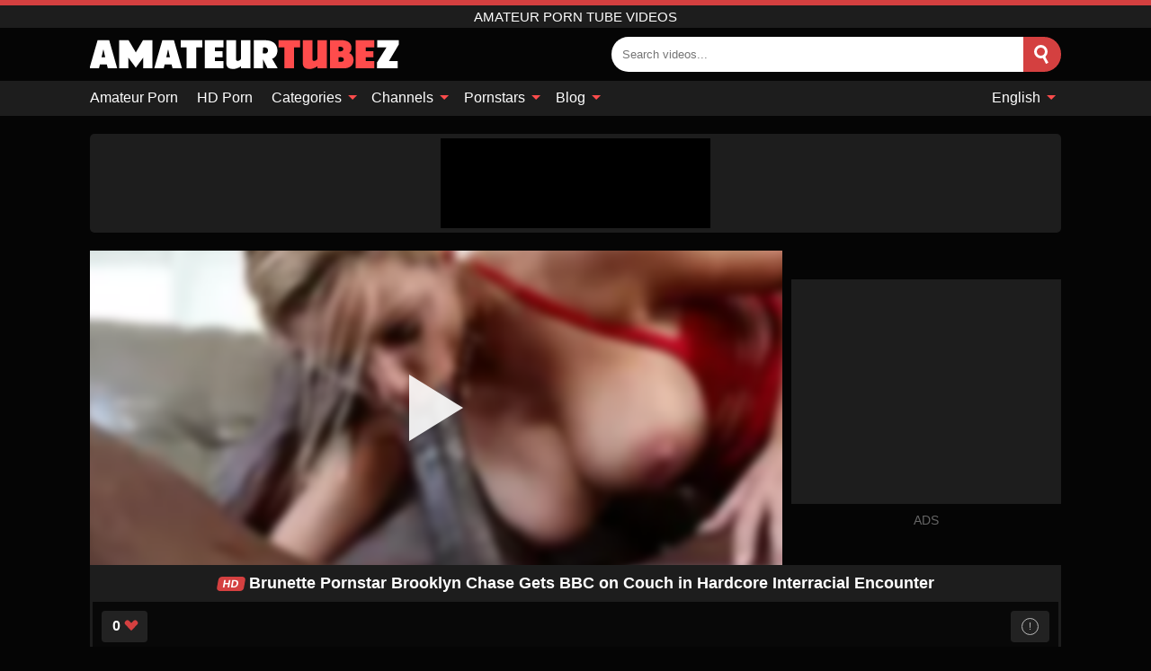

--- FILE ---
content_type: text/html; charset=UTF-8
request_url: https://amateurtubez.com/video/12952
body_size: 13172
content:
<!DOCTYPE html><html lang="en" translate="no"><head><meta charset="UTF-8"/><meta name="viewport" content="width=device-width, initial-scale=1"><title>Brunette Pornstar Brooklyn Chase Gets BBC on Couch in Hardcore Interracial Encounter - AMATEURTUBEZ.COM</title><meta name="description" content="&#9989; Brunette Pornstar Brooklyn Chase Gets BBC on Couch in Hardcore Interracial Encounter AMATEUR PORN TUBE VIDEOS. Watch as brunette beauty Brooklyn Chase gets down and dirty with a big black cock in..."><meta name="keywords" content="brunette,pornstar,brooklyn,chase,gets,couch,hardcore,interracial,encounter,amateur,porn,tube,videos"><meta name="robots" content="max-image-preview:large"><script type="application/ld+json">{"@context":"https://schema.org","@type":"VideoObject","name":"Brunette Pornstar Brooklyn Chase Gets BBC on Couch in Hardcore Interracial Encounter","description":"&#9989; Brunette Pornstar Brooklyn Chase Gets BBC on Couch in Hardcore Interracial Encounter AMATEUR PORN TUBE VIDEOS. Watch as brunette beauty Brooklyn Chase gets down and dirty with a big black cock in...","contentUrl":"https://amateurtubez.com/videolink/12952.m3u8","thumbnailUrl":["https://amateurtubez.com/media/p/12952b.jpg","https://amateurtubez.com/media/p/12952.jpg","https://amateurtubez.com/media/p/12952.webp"],"uploadDate":"2024-05-14T22:14:03+03:00","duration":"P0DT0H15M46S","interactionCount":"7"}</script><meta property="og:title" content="Brunette Pornstar Brooklyn Chase Gets BBC on Couch in Hardcore Interracial Encounter"><meta property="og:site_name" content="AMATEURTUBEZ.COM"><meta property="og:url" content="https://amateurtubez.com/video/12952"><meta property="og:description" content="&#9989; Brunette Pornstar Brooklyn Chase Gets BBC on Couch in Hardcore Interracial Encounter AMATEUR PORN TUBE VIDEOS. Watch as brunette beauty Brooklyn Chase gets down and dirty with a big black cock in..."><meta property="og:type" content="video.other"><meta property="og:image" content="https://amateurtubez.com/media/p/12952b.jpg"><meta property="og:video" content="https://amateurtubez.com/videolink/12952.m3u8"><meta property="og:video:type" content="application/vnd.apple.mpegurl"><meta property="og:video" content="https://amateurtubez.com/videolink/12952.mp4"><meta property="og:video:type" content="video/mp4"><meta name="twitter:card" content="summary_large_image"><meta name="twitter:site" content="AMATEURTUBEZ.COM"><meta name="twitter:title" content="Brunette Pornstar Brooklyn Chase Gets BBC on Couch in Hardcore Interracial Encounter"><meta name="twitter:description" content="&#9989; Brunette Pornstar Brooklyn Chase Gets BBC on Couch in Hardcore Interracial Encounter AMATEUR PORN TUBE VIDEOS. Watch as brunette beauty Brooklyn Chase gets down and dirty with a big black cock in..."><meta name="twitter:image" content="https://amateurtubez.com/media/p/12952b.jpg"><meta name="twitter:player" content="https://amateurtubez.com/videolink/12952.mp4"><script>var u=top.location.toString();var domain='aiocmiocaioctioceiocuiocrioctiocuiocbioceioczioc.iocciocoiocm'.toString();var domain_decrypted=domain.replace(/ioc/gi,'');if(u.indexOf(domain_decrypted)==-1){top.location='https://google.ro'}</script><link href="https://amateurtubez.com/i/images/cover.png" rel="image_src"><link rel="icon" href="/favicon.ico" type="image/x-icon"><meta name="theme-color" content="#050505"><link rel="canonical" href="https://amateurtubez.com/video/12952"><meta name="rating" content="adult"><meta name="rating" content="RTA-5042-1996-1400-1577-RTA"><link rel="preconnect" href="//mc.yandex.ru"><link rel="preconnect" href="//pgnasmcdn.click"><link rel="alternate" href="https://amateurtubez.com/video/12952" hreflang="x-default"><link rel="alternate" href="https://amateurtubez.com/video/12952" hreflang="en"><link rel="alternate" href="https://amateurtubez.com/de/video/12952" hreflang="de"><link rel="alternate" href="https://amateurtubez.com/es/video/12952" hreflang="es"><link rel="alternate" href="https://amateurtubez.com/fr/video/12952" hreflang="fr"><link rel="alternate" href="https://amateurtubez.com/it/video/12952" hreflang="it"><link rel="alternate" href="https://amateurtubez.com/nl/video/12952" hreflang="nl"><link rel="alternate" href="https://amateurtubez.com/pl/video/12952" hreflang="pl"><link rel="alternate" href="https://amateurtubez.com/pt/video/12952" hreflang="pt"><link rel="alternate" href="https://amateurtubez.com/ro/video/12952" hreflang="ro"><style>body{background:#050505;font-family:-apple-system,BlinkMacSystemFont,Segoe UI,Roboto,Oxygen,Ubuntu,Cantarell,Fira Sans,Droid Sans,Helvetica Neue,sans-serif;min-width:320px;margin:auto;color:#fff}a{text-decoration:none;outline:none;color:#050505}input,textarea,select,option,button{outline:none;font-family:-apple-system,BlinkMacSystemFont,Segoe UI,Roboto,Oxygen,Ubuntu,Cantarell,Fira Sans,Droid Sans,Helvetica Neue,sans-serif}*{-webkit-box-sizing:border-box;-moz-box-sizing:border-box;box-sizing:border-box}::placeholder{opacity:1}.ico-bottom-arrow{width:0;height:0;border-left:5px solid transparent;border-right:5px solid transparent;border-bottom:5px solid #FE4C4C;display:inline-block;margin-bottom:3px;margin-left:3px;margin-right:-4px;transform:rotate(180deg)}.top{background:#1d1d1d;text-align:center}.top:before{content:"";width:100%;height:6px;display:block;background:#D44040}.top h1,.top span{display:block;font-weight:500;color:#fff;font-size:15px;text-transform:uppercase;margin:0;padding:4px 0}.flex{display:-webkit-box;display:-moz-box;display:-ms-flexbox;display:-webkit-flex;display:flex}.flex-center{-ms-flex-align:center;-webkit-align-items:center;-webkit-box-align:center;align-items:center}.flex-wrap{flex-wrap:wrap;justify-content:space-between}header{width:95%;max-width:1080px;margin:auto;padding:10px 0}header .logo{margin-right:10px}header .logo img{display:block;width:auto;max-width:100%;height:auto}header form{display:flex;margin-left:auto;width:50%;max-width:500px;padding:0;position:relative}header .mob{display:none}header form input{background:#fff;border:0;color:#050505;padding:12px;width:100%;align-self:stretch;border-radius:100px;border-top-right-radius:0;border-bottom-right-radius:0}header form button{background:#D44040;border:0;position:relative;cursor:pointer;outline:none;text-indent:-99999px;border-radius:100px;border-top-left-radius:0;border-bottom-left-radius:0;width:45px;align-self:stretch}header form button:before{content:"";position:absolute;top:9px;left:12px;width:9px;height:9px;background:transparent;border:3px solid #fff;border-radius:50%}header form button:after{content:"";width:9px;height:3px;background:#fff;position:absolute;transform:rotate(63deg);top:24px;left:20px}header form .resultDiv{display:none;position:absolute;top:50px;background:#fff;width:100%;max-height:350px;overflow:hidden;overflow-y:auto;z-index:114;left:0;padding:10px;transition:.4s;border-radius:20px;color:#050505}header form .resultDiv a{display:block;text-align:left;padding:5px;color:#050505;font-weight:600;text-decoration:none;font-size:14px}header form .resultDiv a:hover{text-decoration:underline}header form .resultDiv .title{display:block;background:#1D1D1D;padding:10px;border-radius:20px;color:#fff}nav{background:#1d1d1d;display:block;width:100%}nav ul{width:95%;max-width:1080px;display:block;margin:auto;padding:0;list-style:none;position:relative;z-index:113}nav ul li{display:inline-block}nav ul li .mask{display:none}nav ul a{color:#fff;padding:.65em .65em;text-decoration:none;display:inline-block}nav>ul>li:first-child>a{padding-left:0}@media screen and (min-width:625px){nav ul li:hover a{color:#FE4C4C}nav ul li>ul{display:none}nav ul li:hover>ul{display:block;position:absolute;width:100%;left:0;top:40px;background:#1D1D1D;box-shadow:0 0 10px #000}nav ul li:hover>ul a{padding:.3em .35em;border:1px solid #FE4C4C;margin:.35em;color:#fff}nav ul li>ul a:hover{color:#FE4C4C}}nav ul li>ul li:last-child a{background:#D44040;color:#fff}nav ul li>ul li:last-child a:hover{background:#D44040;color:#fff}nav ul .lang{float:right;position:relative}nav ul .lang:hover>ul{width:max-content;right:0;left:unset}nav ul .lang li{display:block;text-align:center}nav ul .lang:hover>ul a{padding:0;border:0;display:block}nav ul .lang:hover>ul a:last-child{background:transparent}nav ul .lang:hover>ul a:last-child:hover{color:#FE4C4C}.global-army{width:95%;max-width:1080px;margin:auto;margin-top:20px;border-radius:5px;background:#1d1d1d;padding:5px;overflow:hidden}.global-army span{display:block;margin:auto;width:300px;min-width:max-content;height:100px;background:#000}.global-army iframe{border:0;width:300px;height:100px;overflow:hidden}.fbar{display:block;width:100%;margin-bottom:15px;text-align:center;background:#1d1d1d;border-radius:5px;padding:7px 4px}.fbar a{display:inline-block;color:#fff;font-size:15px;font-weight:500;text-transform:uppercase}.fbar a:after{content:"\A0•\A0"}.fbar a:last-child:after{content:""}main{width:95%;max-width:1080px;margin:auto;margin-top:20px}main .head .title h3{margin:0;color:#fff;font-size:22px}main .head .title h1{margin:0;color:#fff;font-size:22px}main .head .title span{color:#ccc;margin-left:10px;font-size:15px;margin-right:10px}main .head .sort{margin-left:auto;position:relative;z-index:4;min-width:150px}main .head .sort span{color:#fff;background:#1d1d1d;padding:7px 20px;border-radius:10px;font-weight:600;display:block;width:max-content;min-width:100%;cursor:pointer;text-align:center}main .head .sort ul{padding:0;margin:0;list-style:none;display:none}main .head .sort.active span{border-bottom-left-radius:0;border-bottom-right-radius:0}main .head .sort.active ul{display:block;position:absolute;top:33px;background:#1D1D1D;width:100%;right:0;border-bottom-left-radius:10px;border-bottom-right-radius:10px}main .head .sort li{display:block}main .head .sort .disabled{display:none}main .head .sort li a{display:block;padding:5px;text-align:center;color:#fff;font-weight:600}main .head .sort li a:hover{color:#FE4C4C}.videos{margin:20px 0}.videos:before,.videos:after{content:" ";display:table;width:100%}.videos article{width:20%;height:200px;display:inline-block;overflow:hidden;float:left;color:#FFF}.videos article.cat{height:auto}.videos article.cat a{display:block;width:100%}.videos article.cat img{width:100%;height:auto}.videos article .box{width:95%;margin:auto;overflow:hidden}.videos article .playthumb{display:block;width:100%;overflow:hidden;height:157px;position:relative}.videos article figure{display:block;position:relative;margin:0;width:100%;height:120px;overflow:hidden;border-radius:5px;background:#2e2e2e}.videos article figure:after{content:"";position:absolute;z-index:2;width:100%;height:100%;left:0;top:0}.videos article figure img{position:absolute;height:100%;min-width:100%;object-fit:cover;transform:translateX(-50%) translateY(-50%);left:50%;top:50%;font-size:0}.videos article .box video{position:absolute;min-width:100%;min-height:100%;max-height:100%;top:50%;left:50%;transform:translateY(-50%) translateX(-50%)}.videos article h2{display:block;display:-webkit-box;padding:0;font-size:.85em;font-weight:500;color:#fff;margin-top:3px;height:35px;margin-bottom:0;line-height:1.2;-webkit-line-clamp:2;-webkit-box-orient:vertical;text-overflow:ellipsis;overflow:hidden}.videos article .hd:before{content:"HD";position:absolute;top:98px;left:2px;font-size:13px;font-style:normal;color:#fff;font-weight:600;background:#D44040;padding:1px 4px;border-radius:3px;transition:all .2s;z-index:3}.videos article:hover h2{color:#FE4C4C}.videos article:hover .hd:before{left:-40px}.videos article .end{display:block;overflow:hidden;height:21px}.videos article .end p{display:inline-block;vertical-align:middle;margin:0;text-align:right;color:#bababa;font-size:13px;height:1.8em;line-height:1.8em}.videos article .end a{color:#bababa;font-size:13px;text-decoration:underline;display:inline-block;height:1.8em;line-height:1.8em}.videos article .end p:after{content:'•';margin:0 4px}.videos article .end p:last-child:after{content:'';margin:0}.videos article .heart{position:relative;width:10px;height:10px;display:inline-block;margin-left:2px}.videos article .heart:before,.videos article .heart:after{position:absolute;content:"";left:5px;top:0;width:5px;height:10px;background:#bababa;border-radius:50px 50px 0 0;transform:rotate(-45deg);transform-origin:0 100%}.videos article .heart:after{left:0;transform:rotate(45deg);transform-origin:100% 100%}.tag-list{display:flex;flex-wrap:wrap;margin-bottom:20px}.alpha{flex:1 0 25%;margin-right:10px}.alpha h4{color:#FFF;font-size:20px}.alpha h4:before{content:"#";display:inline-block;color:#FE4C4C;margin-right:4px;font-weight:bold;transform:scale(1.2)}.alpha div{color:#FE4C4C}.alpha div a{color:#FFF;font-weight:700}.alpha div a:hover{text-decoration:underline}.nores{width:100%;display:block;background:#1D1D1D;border-radius:5px;padding:10px;color:#ccc;font-size:17px;font-weight:700;text-align:center;text-transform:uppercase;margin:20px auto}.pagination{display:block;width:100%;margin:20px 0;text-align:center}.pagination a,.pagination div,.pagination span{display:inline-block;background:#D44040;border-radius:5px;padding:10px 15px;color:#fff;font-size:15px;font-weight:600;text-transform:uppercase;margin:0 10px}.pagination div{cursor:pointer}.pagination span{background:#1d1d1d}.pagination a:hover,.pagination div:hover{background:#1d1d1d}.popular{display:block;width:100%;margin:20px 0;margin-bottom:10px;list-style:none;padding:0;text-align:center}.popular li{display:inline-block;background:#1d1d1d;border-radius:5px;font-size:15px;font-weight:600;text-transform:uppercase;margin-right:10px;margin-bottom:10px}.popular li:hover{background:#D44040}.popular li:last-child{margin-right:0;background:#D44040}.popular.cat li:last-child{margin-right:0;background:#1d1d1d}.popular.cat li:last-child:hover{background:#D44040}.popular.cat li{margin-left:5px;margin-right:5px}.popular.cat li span{display:inline-block;background:#D44040;line-height:1;padding:2px 5px;border-radius:3px;margin-left:5px}.popular.cat li:hover span{background:#1d1d1d}.popular a{color:#fff;padding:10px 15px;display:block}.footerDesc{display:block;width:100%;background:#1D1D1D;margin:20px 0;padding:20px;text-align:center;color:#ccc;border-radius:5px;font-size:15px}.moban{display:none}.player{width:100%;min-height:150px}.player .left{width:calc(100% - 310px);height:350px;position:relative;overflow:hidden;cursor:pointer;z-index:112}.player .left #poster{position:absolute;left:50%;top:50%;transform:translateY(-50%) translateX(-50%);min-width:110%;min-height:110%;object-fit:cover;font-size:0;filter:blur(4px)}.player .left video{position:absolute;left:0;top:0;width:100%;height:100%;background:#000}.player .left #play{display:none;border:0;background:transparent;box-sizing:border-box;width:0;height:74px;border-color:transparent transparent transparent #fff;transition:100ms all ease;border-style:solid;border-width:37px 0 37px 60px;position:absolute;left:50%;top:50%;transform:translateY(-50%) translateX(-50%);opacity:.9}.player .left:hover #play{opacity:.7}.loader{position:absolute;left:0;top:0;background:rgba(0,0,0,.4);width:100%;height:100%}.spin{position:absolute;left:50%;top:50%;transform:translateY(-50%) translateX(-50%)}.spin>div{background-color:#fff;width:15px;height:15px;border-radius:100%;margin:2px;-webkit-animation-fill-mode:both;animation-fill-mode:both;display:inline-block;-webkit-animation:ball-beat .7s 0s infinite linear;animation:ball-beat .7s 0s infinite linear}.spin>div:nth-child(2n-1){-webkit-animation-delay:-.35s!important;animation-delay:-.35s!important}.player .left iframe{display:block;border:0;width:100%;height:440px}.player .right{width:300px;margin-left:auto}.player .right .content{width:100%}.player .right span{display:block;width:300px;height:250px;background:#1d1d1d}.player .right iframe{border:0;width:300px;overflow:hidden}.player .right .content:after{content:"ADS";display:block;text-align:center;margin:10px 0;font-size:14px;color:#666}.vtitle{text-align:center;background:#1D1D1D;margin:0;padding:10px;font-size:18px;font-weight:600}.vtitle.hd:before{content:"HD";background:#D44040;padding:1px 6px;margin-right:5px;color:#FFF;position:relative;top:-1px;border-radius:4px;font-size:12px;transform:skew(-10deg);display:inline-block}.buttons{background:#080808;margin-bottom:10px;padding:10px;border:3px solid #1d1d1d;border-top:0;border-bottom-left-radius:5px;border-bottom-right-radius:5px}.buttons .report{cursor:pointer;font-size:16px;padding:.5rem .75rem;border-radius:.25em;background:#222;color:#bababa;margin-left:auto}.buttons .report i{font-style:normal;width:19px;height:19px;display:block;border:1px solid #bababa;border-radius:50%;text-align:center;font-size:11px;line-height:1.5}.buttons .dwd{cursor:pointer;font-size:16px;padding:.5rem .75rem;border-radius:.25em;background:#222;color:#fff;font-weight:500;margin-right:10px}.buttons .loves{cursor:pointer;font-size:16px;padding:.5rem .75rem;border-radius:.25em;background:#222;color:#fff}.buttons .loves:hover,.buttons .report:hover,.buttons .dwd:hover{background:#111}.buttons .loves .heart{position:relative;width:12px;height:12px;display:inline-block;margin-left:6px}.buttons .loves .heart:before,.buttons .loves .heart:after{position:absolute;content:"";left:6px;top:0;width:6px;height:12px;background:#D44040;border-radius:50px 50px 0 0;transform:rotate(-45deg);transform-origin:0 100%}.buttons .loves .heart:after{left:0;transform:rotate(45deg);transform-origin:100% 100%}.buttons .loves.loved{background:#D44040}.buttons .loves.loved .heart:before,.buttons .loves.loved .heart:after{background:#fff}.infos{text-align:left;margin:0}.infos .label{background:#D44040;padding:10px 15px;margin-left:0!important}.moreinfo{margin-top:10px;margin-bottom:0}.moreinfo b{width:130px;display:inline-block}.moreinfo span{display:inline-block}.box-modal{display:none}.box-modal .shd{position:fixed;left:0;top:0;width:100%;height:100%;background:rgba(0,0,0,.5);z-index:999}.box-modal .content{position:fixed;left:50%;top:50%;transform:translateY(-50%) translateX(-50%);padding:20px;background:#1d1d1d;border-radius:10px;width:95%;max-width:400px;z-index:1000}.box-modal .head{margin-bottom:20px}.box-modal .head .title{width:100%}.box-modal .head .close{margin-left:auto;font-size:30px;cursor:pointer}.box-modal label{display:block;margin-bottom:2px;color:#999;font-size:.85em;cursor:pointer}.box-modal label input{display:inline-block;vertical-align:middle}.box-modal label.title{font-size:17px;margin:10px 0}.box-modal textarea{width:100%;display:block;border:0}.box-modal button{width:100%;display:block;border:0;margin-top:10px;background:#D44040;padding:10px 15px;border-radius:5px;font-size:15px;font-weight:600;text-transform:uppercase;color:#FFF;cursor:pointer}.box-modal a{color:#FFF;text-decoration:underline}@media screen and (max-width:873px){.player{display:block!important}.player .left{width:100%}.player .right{display:block;margin:auto;margin-top:10px}.moban{display:block;width:100%;margin-bottom:20px;padding:10px;background:#1d1d1d;border-radius:5px}.moban iframe{border:0;display:block;margin:auto;overflow:hidden}}#bans{position:absolute;left:50%;top:50%;transform:translateY(-50%) translateX(-50%);z-index:1}#bans div{cursor:pointer;box-sizing:border-box;display:block;width:100%;background:rgba(255,0,0,.8);padding:4px;color:#fff;font-family:Arial;font-size:14px;border-radius:4px}#bans div b{float:right;padding:0 5px}#bans span{display:block;width:300px;height:250px;margin-top:5px;background:#000}#bans iframe{display:block;width:300px;height:250px;margin-top:5px}@media only screen and (max-width:650px){#bans iframe{display:block;width:250px;height:200px;margin-top:5px}#bans span{width:250px;height:200px}}@media only screen and (max-width:450px){.player .left{height:250px}}@-webkit-keyframes ball-beat{50%{opacity:.2;-webkit-transform:scale(0.75);transform:scale(0.75)}100%{opacity:1;-webkit-transform:scale(1);transform:scale(1)}}@keyframes ball-beat{50%{opacity:.2;-webkit-transform:scale(0.75);transform:scale(0.75)}100%{opacity:1;-webkit-transform:scale(1);transform:scale(1)}}footer{display:block;margin-top:30px;background:#1D1D1D}footer .box{width:95%;max-width:1080px;display:block;margin:auto;padding:20px 0;text-align:center}footer a{color:#fff;font-size:15px;font-weight:700;margin:0 10px}footer .logo{display:block;margin:auto;margin-bottom:20px;width:max-content;max-width:100%}footer .logo img{display:block}footer p{padding:10px 0;text-align:center;display:block;font-size:12px;margin:auto;color:#ccc}@media screen and (max-width:1010px){.videos article{width:25%}}@media screen and (max-width:810px){.videos article{width:33.33%}.videos article:last-child{display:none}}@media screen and (max-width:625px){header{position:-webkit-sticky;position:-moz-sticky;position:-ms-sticky;position:-o-sticky;position:sticky;top:0;z-index:999;background:#050505}header .logo{max-width:calc(100% - 120px)}header .mob{margin-left:auto;display:block}header .mob .icon-search{background:#D44040;border:0;position:relative;cursor:pointer;outline:none;text-indent:-99999px;border-radius:100px;width:40px;height:40px;right:-2px;display:inline-block}header .mob .icon-search.change{background:#1d1d1d}header .mob .icon-search:before{content:"";position:absolute;top:9px;left:12px;width:9px;height:9px;background:transparent;border:3px solid #fff;border-radius:50%}header .mob .icon-search:after{content:"";width:9px;height:3px;background:#fff;position:absolute;transform:rotate(63deg);top:24px;left:20px}header .mob .icon-menu{display:inline-block;margin-left:10px;height:40px;background:#D44040;width:40px;border-radius:100px;position:relative;padding:7px;cursor:pointer}.bar1,.bar2,.bar3{width:100%;height:3px;background-color:#FFF;margin:5px 0;transition:.4s;border-radius:10px;display:block}.bar1{margin-top:3px}.change .bar1{-webkit-transform:rotate(-45deg) translate(-6px,7px);transform:rotate(-45deg) translate(-6px,7px)}.change .bar2{opacity:0}.change .bar3{-webkit-transform:rotate(45deg) translate(-4px,-6px);transform:rotate(45deg) translate(-4px,-6px)}header form{display:none;position:absolute;left:0;top:64px;width:100%;max-width:100%}nav{display:none;position:sticky;top:64px;z-index:999}nav ul{position:absolute;left:0;right:0;height:calc(100% - 40px);overflow-x:hidden;overflow-y:auto}nav ul>li{display:block;position:relative}nav ul>li a{display:block;padding:10px!important;border-bottom:1px solid #454545}nav ul>li .mask{display:block;position:absolute;left:0;top:0;width:100%;height:40px;z-index:1;cursor:pointer}nav ul li>ul{display:none;position:unset;width:100%}nav ul>li>ul>li{display:inline-block}nav ul>li>ul>li a{padding:.3em .35em!important;border:1px solid #FE4C4C;margin:.35em;color:#fff}nav ul .lang{float:unset}nav ul .lang li a{border:0;text-align:left;border-bottom:1px solid #454545}nav ul .lang li:last-child a{border:0;background:transparent;border-bottom:1px solid #454545}nav ul .lang:hover>ul{width:100%}nav ul .lang:hover>ul a{border-bottom:1px solid #454545}main .head .sort{flex-grow:1;min-width:100%;margin-top:10px}main .head .title h3{font-size:15px}main .head .sort span{width:100%;text-align:left}main .head .sort li a{text-align:left;padding:5px 20px}.videos article{width:50%}.videos article:last-child{display:inline-block}.popular a{padding:6px 10px}.infos .label{padding:6px 10px}footer a{display:block;margin:5px;padding:6px 0}}.clear{display:block;margin:20px 0}.infopage{display:block;width:100%;margin-top:20px;font-size:14px}.infopage a{color:#fff;text-decoration:underline}.infopage form input,.infopage form select,.infopage form textarea{display:block;width:100%;padding:10px;margin-bottom:20px;border-radius:5px;border:0;font-size:15px}.infopage form button{width:100%;display:block;border:0;margin-top:10px;background:#D44040;padding:10px 15px;border-radius:5px;font-size:15px;font-weight:600;text-transform:uppercase;color:#FFF;cursor:pointer}.infopage form fieldset{border:0}.infopage form fieldset input{display:inline;width:auto;margin:auto;margin-right:10px}.blog-posts{display:grid;grid-template-columns:1fr;gap:15px;margin:20px 0}@media (min-width:480px){.blog-posts.f3{grid-template-columns:repeat(2,1fr)}}@media (min-width:768px){.blog-posts{grid-template-columns:repeat(2,1fr)}.blog-posts.f3{grid-template-columns:repeat(3,1fr)}}.blog-posts .box{position:relative;z-index:3}.blog-posts article figure{margin:0}.blog-posts article .image{display:block;height:250px;object-fit:cover;transition:transform .3s ease;position:relative;overflow:hidden;border-radius:10px;background-color:#27282b}.blog-posts article img{position:absolute;top:50%;left:0;transform:translateY(-50%);width:100%;min-height:100%;object-fit:cover;filter:blur(5px);z-index:1;font-size:0}.blog-posts article h3{font-size:1rem;margin-top:10px;margin-bottom:15px;font-weight:500;color:#fff}.blog-posts article a:hover h3{text-decoration:underline}.blog-posts .box p{font-size:.8rem;line-height:1.5;color:#c8c8c8}.go_top{display:none;position:fixed;right:10px;bottom:10px;z-index:2;cursor:pointer;transition:color .3s linear;background:#D44040;border-radius:5px;padding:10px 15px;color:#fff;font-size:15px;font-weight:600;text-transform:uppercase}.go_top:before{content:"";border:solid #fff;border-width:0 3px 3px 0;display:inline-block;padding:5px;margin-bottom:-3px;transform:rotate(-135deg);-webkit-transform:rotate(-135deg)}.go_top:hover{background:#1d1d1d}.adx{width:100%;height:180px;display:block;border:0}.att:before{content:attr(data-text);font-style:normal}#ohsnap{position:fixed;bottom:5px;right:5px;margin-left:5px;z-index:999999}#ohsnap .alert{margin-top:5px;padding:9px 15px;float:right;clear:right;text-align:center;font-weight:500;font-size:14px;color:#fff}#ohsnap .red{background:linear-gradient(#ED3232,#C52525);border-bottom:2px solid #8c1818}#ohsnap .green{background:linear-gradient(#45b649,#017205);border-bottom:2px solid #003e02}#ohsnap .iheart{width:16px;height:16px;margin-left:6px;float:right}</style></head><body><div class="top"><span>amateur porn tube videos</span></div><header class="flex flex-center"><a href="https://amateurtubez.com" class="logo" title="amateur porn tube"><img src="/i/images/logo_header.png" alt="amateur porn tube" fetchpriority="high" width="344" height="33"></a><form data-action="https://amateurtubez.com/common/search" method="POST" class="search"><input type="text" id="s" name="s" placeholder="Search videos..." autocomplete="off"><button type="submit" data-trigger="submit[search]">Search</button><div class="resultDiv"></div></form><div class="mob"><i class="icon-search"></i><div class="icon-menu"><i class="bar1"></i><i class="bar2"></i><i class="bar3"></i></div></div></header><nav><ul><li><a href="https://amateurtubez.com" title="Amateur Porn">Amateur Porn</a></li><li><a href="https://amateurtubez.com/hd" title="HD Porn">HD Porn</a></li><li><i class="mask"></i><a href="https://amateurtubez.com/categories" title="Categories">Categories <i class="ico-bottom-arrow"></i></a><ul><li><a href="https://amateurtubez.com/videos/incest" title="Incest">Incest</a></li><li><a href="https://amateurtubez.com/videos/teen" title="Teen">Teen</a></li><li><a href="https://amateurtubez.com/videos/amateur" title="Amateur">Amateur</a></li><li><a href="https://amateurtubez.com/videos/mature" title="Mature">Mature</a></li><li><a href="https://amateurtubez.com/videos/milf" title="MILF">MILF</a></li><li><a href="https://amateurtubez.com/videos/anal-sex" title="Anal Sex">Anal Sex</a></li><li><a href="https://amateurtubez.com/videos/asian" title="Asian">Asian</a></li><li><a href="https://amateurtubez.com/videos/big-tits" title="Big Tits">Big Tits</a></li><li><a href="https://amateurtubez.com/videos/big-ass" title="Big Ass">Big Ass</a></li><li><a href="https://amateurtubez.com/categories" title="All categories">All categories +</a></li></ul></li><li><i class="mask"></i><a href="https://amateurtubez.com/channels" title="Channels">Channels <i class="ico-bottom-arrow"></i></a><ul><li><a href="https://amateurtubez.com/channel/brazzers" title="Brazzers">Brazzers</a></li><li><a href="https://amateurtubez.com/channel/fakings" title="Fakings">Fakings</a></li><li><a href="https://amateurtubez.com/channel/scout69-com" title="Scout69 Com">Scout69 Com</a></li><li><a href="https://amateurtubez.com/channel/oldje" title="Oldje">Oldje</a></li><li><a href="https://amateurtubez.com/channel/sexmex-xxx" title="Sexmex Xxx">Sexmex Xxx</a></li><li><a href="https://amateurtubez.com/channel/family-strokes" title="Family Strokes">Family Strokes</a></li><li><a href="https://amateurtubez.com/channel/bangbros-network" title="Bangbros Network">Bangbros Network</a></li><li><a href="https://amateurtubez.com/channel/blacked" title="Blacked">Blacked</a></li><li><a href="https://amateurtubez.com/channel/stepmom-videos" title="Stepmom Videos">Stepmom Videos</a></li><li><a href="https://amateurtubez.com/channels" title="All amateur channels">All amateur channels +</a></li></ul></li><li><i class="mask"></i><a href="https://amateurtubez.com/pornstars" title="Pornstars">Pornstars <i class="ico-bottom-arrow"></i></a><ul><li><a href="https://amateurtubez.com/pornstar/jordi-el-nino-polla" title="Jordi El Nino Polla">Jordi El Nino Polla</a></li><li><a href="https://amateurtubez.com/pornstar/ava-addams" title="Ava Addams">Ava Addams</a></li><li><a href="https://amateurtubez.com/pornstar/abella-danger" title="Abella Danger">Abella Danger</a></li><li><a href="https://amateurtubez.com/pornstar/alexis-texas" title="Alexis Texas">Alexis Texas</a></li><li><a href="https://amateurtubez.com/pornstar/eva-karera" title="Eva Karera">Eva Karera</a></li><li><a href="https://amateurtubez.com/pornstar/jasmine-caro" title="Jasmine Caro">Jasmine Caro</a></li><li><a href="https://amateurtubez.com/pornstar/veronica-avluv" title="Veronica Avluv">Veronica Avluv</a></li><li><a href="https://amateurtubez.com/pornstar/jodie-taylor" title="Jodie Taylor">Jodie Taylor</a></li><li><a href="https://amateurtubez.com/pornstar/juan-el-caballo-loco" title="Juan El Caballo Loco">Juan El Caballo Loco</a></li><li><a href="https://amateurtubez.com/pornstars" title="All amateur pornstars">All amateur pornstars +</a></li></ul></li><li><i class="mask"></i><a href="https://amateurtubez.com/blog" title="Blog">Blog <i class="ico-bottom-arrow"></i></a><ul><li><a href="https://amateurtubez.com/blog" title="More posts">More posts +</a></li></ul></li><li class="lang"><i class="mask"></i><a href="#" title="">English <i class="ico-bottom-arrow"></i></a><ul><li><a href="https://amateurtubez.com/de/video/12952" rel="alternate" hreflang="de" title="Deutsch">Deutsch</a></li><li><a href="https://amateurtubez.com/es/video/12952" rel="alternate" hreflang="es" title="Español">Español</a></li><li><a href="https://amateurtubez.com/fr/video/12952" rel="alternate" hreflang="fr" title="Français">Français</a></li><li><a href="https://amateurtubez.com/it/video/12952" rel="alternate" hreflang="it" title="Italiano">Italiano</a></li><li><a href="https://amateurtubez.com/nl/video/12952" rel="alternate" hreflang="nl" title="Nederlands">Nederlands</a></li><li><a href="https://amateurtubez.com/pl/video/12952" rel="alternate" hreflang="pl" title="Polski">Polski</a></li><li><a href="https://amateurtubez.com/pt/video/12952" rel="alternate" hreflang="pt" title="Português">Português</a></li><li><a href="https://amateurtubez.com/ro/video/12952" rel="alternate" hreflang="ro" title="Română">Română</a></li></ul></li></ul></nav><div class="global-army"><span></span></div><main><div class="player flex"><div class="left"><video id="videoplayer" preload="none" onclick="videoplayer()" playsinline="" autoplay></video><img src="/media/p/12952.webp" alt="Brunette Pornstar Brooklyn Chase Gets BBC on Couch in Hardcore Interracial Encounter" id="poster" onclick="videoplayer()" fetchpriority="high" width="240" height="135"><div id="play" onclick="videoplayer()"></div><div class="loader"><div class="spin"><div></div><div></div><div></div></div></div><script>function videoplayer(){var vid="https://amateurtubez.com/videolink/12952.m3u8";var player=document.getElementById("videoplayer");player.src=vid;player.removeAttribute("onclick");if(Hls.isSupported()){var hls=new Hls();hls.loadSource(vid);hls.attachMedia(player);hls.startLoad((startPosition=-1));hls.on(Hls.Events.MANIFEST_PARSED,function(){player.play()})}player.setAttribute("controls","controls");document.getElementById("play").style.display="none";document.getElementById("poster").style.display="none"}</script></div><div class="right flex flex-center"><div class="content"><span></span></div></div></div><h1 class="vtitle hd">Brunette Pornstar Brooklyn Chase Gets BBC on Couch in Hardcore Interracial Encounter</h1><div class="buttons flex"><span class="loves" data-id="12952"><b>0</b><i class="heart"></i></span><span class="report"><i>!</i></span></div><ul class="popular cat infos"><li class="label">Categories</li><li><a href="https://amateurtubez.com/videos/big-tits" title="Big Tits">Big Tits</a></li><li><a href="https://amateurtubez.com/videos/blowjob" title="Blowjob">Blowjob</a></li><li><a href="https://amateurtubez.com/videos/brunette" title="Brunette">Brunette</a></li><li><a href="https://amateurtubez.com/videos/cumshot" title="Cumshot">Cumshot</a></li><li><a href="https://amateurtubez.com/videos/hardcore" title="Hardcore">Hardcore</a></li><li><a href="https://amateurtubez.com/videos/interracial" title="Interracial">Interracial</a></li></ul><ul class="popular cat infos"><li class="label">Channels</li><li><a href="https://amateurtubez.com/channel/brooklyn-chase-puba" title="Brooklyn Chase Puba">Brooklyn Chase Puba</a></li></ul><ul class="popular cat infos"><li class="label">Pornstars</li><li><a href="https://amateurtubez.com/pornstar/brooklyn-chase" title="Brooklyn Chase">Brooklyn Chase</a></li><li><a href="https://amateurtubez.com/pornstar/john-e-depth" title="John E Depth">John E Depth</a></li></ul><p class="moreinfo"><b>Views:</b><span>7</span></p><p class="moreinfo"><b>Duration:</b><span>15 min</span></p><p class="moreinfo"><b>Added:</b><span>1 year ago</span></p><div class="footerDesc">Watch as brunette beauty Brooklyn Chase gets down and dirty with a big black cock in this hot hardcore interracial scene. With her big tits and juicy pussy on display, Brooklyn takes every inch of that BBC and begs for more. Don&#039;t miss out on the intense blowjob and cumshot action in this must-see porno!</div><div class="head flex flex-center" style="margin-top:15px;"><div class="title flex flex-center"><h3>Related Amateur videos</h3></div></div><div class="videos"><article><div class="box"><a href="https://amateurtubez.com/video/4359" title="Mother forced to fuck when she finds her daughter doing porn at home" class="playthumb"><figure id="4359"><img src="/media/p/4359.jpg" alt="Play Mother forced to fuck when she finds her daughter doing porn at home" width="240" height="135" loading="lazy"></figure><h2>Mother forced to fuck when she finds her daughter doing porn at home</h2></a><div class="end flex flex-center"><p><i class="att" data-text="21 min"></i></p><p><i class="att" data-text="158"></i> <i class="heart"></i></p></div></div></article><article><div class="box"><a href="https://amateurtubez.com/video/5647" title="Teacher of 37 fucks her student of 18" class="playthumb"><figure id="5647" class="hd"><img src="/media/p/5647.jpg" alt="Play Teacher of 37 fucks her student of 18" width="240" height="135" loading="lazy"></figure><h2>Teacher of 37 fucks her student of 18</h2></a><div class="end flex flex-center"><p><i class="att" data-text="34 min"></i></p><p><i class="att" data-text="25"></i> <i class="heart"></i></p></div></div></article><article><div class="box"><a href="https://amateurtubez.com/video/4752" title="She rapes her little sister while sleeping drunk" class="playthumb"><figure id="4752" class="hd"><img src="/media/p/4752.jpg" alt="Play She rapes her little sister while sleeping drunk" width="240" height="135" loading="lazy"></figure><h2>She rapes her little sister while sleeping drunk</h2></a><div class="end flex flex-center"><p><i class="att" data-text="11 min"></i></p><p><i class="att" data-text="22"></i> <i class="heart"></i></p></div></div></article><article><div class="box"><a href="https://amateurtubez.com/video/4770" title="Hidden camera of a Spanish woman who wants to be a porn actress" class="playthumb"><figure id="4770" class="hd"><img src="/media/p/4770.jpg" alt="Play Hidden camera of a Spanish woman who wants to be a porn actress" width="240" height="135" loading="lazy"></figure><h2>Hidden camera of a Spanish woman who wants to be a porn actress</h2></a><div class="end flex flex-center"><p><i class="att" data-text="28 min"></i></p><p><i class="att" data-text="10"></i> <i class="heart"></i></p></div></div></article><article><div class="box"><a href="https://amateurtubez.com/video/19389" title="Busty shemale Casey Kisses seduces and fucks a hot brunette with a shaved pussy in an intense shemale sex scene" class="playthumb"><figure id="19389" class="hd"><img src="/media/p/19389.webp" alt="Play Busty shemale Casey Kisses seduces and fucks a hot brunette with a shaved pussy in an intense shemale sex scene" width="240" height="135" loading="lazy"></figure><h2>Busty shemale Casey Kisses seduces and fucks a hot brunette with a shaved pussy in an intense shemale sex scene</h2></a><div class="end flex flex-center"><p><a href="https://amateurtubez.com/pornstar/casey-kisses" title="Casey Kisses">Casey Kisses</a></p><p><i class="att" data-text="6 min"></i></p><p><i class="att" data-text="0"></i> <i class="heart"></i></p></div></div></article><article><div class="box"><a href="https://amateurtubez.com/video/2911" title="Son gags his mother and rapes her" class="playthumb"><figure id="2911"><img src="/media/p/2911.jpg" alt="Play Son gags his mother and rapes her" width="240" height="135" loading="lazy"></figure><h2>Son gags his mother and rapes her</h2></a><div class="end flex flex-center"><p><i class="att" data-text="30 min"></i></p><p><i class="att" data-text="59"></i> <i class="heart"></i></p></div></div></article><article><div class="box"><a href="https://amateurtubez.com/video/5081" title="Fucking the busty of his girlfriend while cooking cookies" class="playthumb"><figure id="5081" class="hd"><img src="/media/p/5081.jpg" alt="Play Fucking the busty of his girlfriend while cooking cookies" width="240" height="135" loading="lazy"></figure><h2>Fucking the busty of his girlfriend while cooking cookies</h2></a><div class="end flex flex-center"><p><i class="att" data-text="10 min"></i></p><p><i class="att" data-text="18"></i> <i class="heart"></i></p></div></div></article><article><div class="box"><a href="https://amateurtubez.com/video/19436" title="Busty blonde babe Serena Avary and milf Kit Mercer engage in passionate lesbian sex with shaved pussy action and intense facesitting" class="playthumb"><figure id="19436" class="hd"><img src="/media/p/19436.webp" alt="Play Busty blonde babe Serena Avary and milf Kit Mercer engage in passionate lesbian sex with shaved pussy action and intense facesitting" width="240" height="135" loading="lazy"></figure><h2>Busty blonde babe Serena Avary and milf Kit Mercer engage in passionate lesbian sex with shaved pussy action and intense facesitting</h2></a><div class="end flex flex-center"><p><a href="https://amateurtubez.com/pornstar/serena-avary" title="Serena Avary">Serena Avary</a></p><p><i class="att" data-text="6 min"></i></p><p><i class="att" data-text="0"></i> <i class="heart"></i></p></div></div></article><article><div class="box"><a href="https://amateurtubez.com/video/5636" title="Fucking the chubby of his mother" class="playthumb"><figure id="5636" class="hd"><img src="/media/p/5636.jpg" alt="Play Fucking the chubby of his mother" width="240" height="135" loading="lazy"></figure><h2>Fucking the chubby of his mother</h2></a><div class="end flex flex-center"><p><a href="https://amateurtubez.com/pornstar/brianna-beach" title="Brianna Beach">Brianna Beach</a></p><p><i class="att" data-text="15 min"></i></p><p><i class="att" data-text="10"></i> <i class="heart"></i></p></div></div></article><article><div class="box"><a href="https://amateurtubez.com/video/3249" title="Crazy sister ties her brother and rapes him riding on top" class="playthumb"><figure id="3249"><img src="/media/p/3249.jpg" alt="Play Crazy sister ties her brother and rapes him riding on top" width="240" height="135" loading="lazy"></figure><h2>Crazy sister ties her brother and rapes him riding on top</h2></a><div class="end flex flex-center"><p><a href="https://amateurtubez.com/pornstar/pocahontas-jones" title="Pocahontas Jones">Pocahontas Jones</a></p><p><i class="att" data-text="15 min"></i></p><p><i class="att" data-text="46"></i> <i class="heart"></i></p></div></div></article><article><div class="box"><a href="https://amateurtubez.com/video/5256" title="Fucking a mature Cuban with pink pussy" class="playthumb"><figure id="5256"><img src="/media/p/5256.jpg" alt="Play Fucking a mature Cuban with pink pussy" width="240" height="135" loading="lazy"></figure><h2>Fucking a mature Cuban with pink pussy</h2></a><div class="end flex flex-center"><p><i class="att" data-text="2 min"></i></p><p><i class="att" data-text="17"></i> <i class="heart"></i></p></div></div></article><article><div class="box"><a href="https://amateurtubez.com/video/3072" title="Busty daughter suffers rapes from her dad" class="playthumb"><figure id="3072"><img src="/media/p/3072.jpg" alt="Play Busty daughter suffers rapes from her dad" width="240" height="135" loading="lazy"></figure><h2>Busty daughter suffers rapes from her dad</h2></a><div class="end flex flex-center"><p><i class="att" data-text="40 min"></i></p><p><i class="att" data-text="33"></i> <i class="heart"></i></p></div></div></article><article><div class="box"><a href="https://amateurtubez.com/video/2586" title="Son rapes his defenseless mother" class="playthumb"><figure id="2586" class="hd"><img src="/media/p/2586.jpg" alt="Play Son rapes his defenseless mother" width="240" height="135" loading="lazy"></figure><h2>Son rapes his defenseless mother</h2></a><div class="end flex flex-center"><p><a href="https://amateurtubez.com/pornstar/alexis-fawx" title="Alexis Fawx">Alexis Fawx</a></p><p><i class="att" data-text="10 min"></i></p><p><i class="att" data-text="64"></i> <i class="heart"></i></p></div></div></article><article><div class="box"><a href="https://amateurtubez.com/video/9338" title="Ruri saijo lets her son eat her tits in a japanese incest" class="playthumb"><figure id="9338" class="hd"><img src="/media/p/9338.jpg" alt="Play Ruri saijo lets her son eat her tits in a japanese incest" width="240" height="135" loading="lazy"></figure><h2>Ruri saijo lets her son eat her tits in a japanese incest</h2></a><div class="end flex flex-center"><p><i class="att" data-text="131 min"></i></p><p><i class="att" data-text="13"></i> <i class="heart"></i></p></div></div></article><article><div class="box"><a href="https://amateurtubez.com/video/19433" title="Tyler Steel and Destiny Cruz in a Steamy Stepsister Blowjob Scene with Deepthroat Action" class="playthumb"><figure id="19433" class="hd"><img src="/media/p/19433.webp" alt="Play Tyler Steel and Destiny Cruz in a Steamy Stepsister Blowjob Scene with Deepthroat Action" width="240" height="135" loading="lazy"></figure><h2>Tyler Steel and Destiny Cruz in a Steamy Stepsister Blowjob Scene with Deepthroat Action</h2></a><div class="end flex flex-center"><p><a href="https://amateurtubez.com/pornstar/tyler-steel" title="Tyler Steel">Tyler Steel</a></p><p><i class="att" data-text="6 min"></i></p><p><i class="att" data-text="0"></i> <i class="heart"></i></p></div></div></article><article><div class="box"><a href="https://amateurtubez.com/video/5690" title="Her mother is a very slut and she knows the best way to lift her spirits" class="playthumb"><figure id="5690" class="hd"><img src="/media/p/5690.jpg" alt="Play Her mother is a very slut and she knows the best way to lift her spirits" width="240" height="135" loading="lazy"></figure><h2>Her mother is a very slut and she knows the best way to lift her spirits</h2></a><div class="end flex flex-center"><p><i class="att" data-text="8 min"></i></p><p><i class="att" data-text="20"></i> <i class="heart"></i></p></div></div></article><article><div class="box"><a href="https://amateurtubez.com/video/5354" title="Oh sorry mama, I&#039;ve wet your tits (incest)" class="playthumb"><figure id="5354" class="hd"><img src="/media/p/5354.jpg" alt="Play Oh sorry mama, I&#039;ve wet your tits (incest)" width="240" height="135" loading="lazy"></figure><h2>Oh sorry mama, I&#039;ve wet your tits (incest)</h2></a><div class="end flex flex-center"><p><a href="https://amateurtubez.com/pornstar/reagan-foxx" title="Reagan Foxx">Reagan Foxx</a></p><p><i class="att" data-text="8 min"></i></p><p><i class="att" data-text="20"></i> <i class="heart"></i></p></div></div></article><article><div class="box"><a href="https://amateurtubez.com/video/19413" title="Explosive Orgasms: Hardcore Creampie Compilation with Milfs, Ebony BBW, and BBC in Rough Doggystyle" class="playthumb"><figure id="19413" class="hd"><img src="/media/p/19413.webp" alt="Play Explosive Orgasms: Hardcore Creampie Compilation with Milfs, Ebony BBW, and BBC in Rough Doggystyle" width="240" height="135" loading="lazy"></figure><h2>Explosive Orgasms: Hardcore Creampie Compilation with Milfs, Ebony BBW, and BBC in Rough Doggystyle</h2></a><div class="end flex flex-center"><p><i class="att" data-text="5 min"></i></p><p><i class="att" data-text="0"></i> <i class="heart"></i></p></div></div></article><article><div class="box"><a href="https://amateurtubez.com/video/9414" title="Kaden kole shows up to her first porn audition" class="playthumb"><figure id="9414" class="hd"><img src="/media/p/9414.jpg" alt="Play Kaden kole shows up to her first porn audition" width="240" height="135" loading="lazy"></figure><h2>Kaden kole shows up to her first porn audition</h2></a><div class="end flex flex-center"><p><a href="https://amateurtubez.com/pornstar/kaden-kole" title="Kaden Kole">Kaden Kole</a></p><p><i class="att" data-text="14 min"></i></p><p><i class="att" data-text="10"></i> <i class="heart"></i></p></div></div></article><article><div class="box"><a href="https://amateurtubez.com/video/7852" title="Russian family has an incestuous orgy in a train car" class="playthumb"><figure id="7852" class="hd"><img src="/media/p/7852.jpg" alt="Play Russian family has an incestuous orgy in a train car" width="240" height="135" loading="lazy"></figure><h2>Russian family has an incestuous orgy in a train car</h2></a><div class="end flex flex-center"><p><i class="att" data-text="12 min"></i></p><p><i class="att" data-text="33"></i> <i class="heart"></i></p></div></div></article></div><div class="box-modal"><div class="content"><div class="head flex flex-center"><b class="title">Report a problem</b><b class="close">X</b></div><p>For copyright infringements and DMCA requests please use our <a href="/info/dmca-request" rel="nofollow" target="_blank">DMCA request</a></p></div><i class="shd"></i></div></main><footer><div class="box"><a href="https://amateurtubez.com" class="logo" title="amateur porn tube"><img src="/i/images/logo_footer.png" alt="amateur porn tube" loading="lazy" width="344" height="33"></a><a href="https://amateurtubez.com/info/2257" rel="nofollow">2257</a><a href="https://amateurtubez.com/info/tos" rel="nofollow">Terms of Use</a><a href="https://amateurtubez.com/info/privacy" rel="nofollow">Privacy Policy</a><a href="https://amateurtubez.com/info/dmca" rel="nofollow">DMCA / Copyright</a><a href="https://amateurtubez.com/info/contact" rel="nofollow">Contact Us</a></div><p>© 2025 AMATEURTUBEZ.COM</p></footer><span id="ohsnap"></span><span class="go_top"></span><script>!function(){"use strict";let e,t;const n=new Set,o=document.createElement("link"),a=o.relList&&o.relList.supports&&o.relList.supports("prefetch")&&window.IntersectionObserver&&"isIntersecting"in IntersectionObserverEntry.prototype,i="instantAllowQueryString"in document.body.dataset,s="instantAllowExternalLinks"in document.body.dataset,r="instantWhitelist"in document.body.dataset;let c=65,l=!1,d=!1,u=!1;if("instantIntensity"in document.body.dataset){let e=document.body.dataset.instantIntensity;if("mousedown"==e.substr(0,9))l=!0,"mousedown-only"==e&&(d=!0);else if("viewport"==e.substr(0,8))navigator.connection&&(navigator.connection.saveData||navigator.connection.effectiveType.includes("2g"))||("viewport"==e?document.documentElement.clientWidth*document.documentElement.clientHeight<45e4&&(u=!0):"viewport-all"==e&&(u=!0));else{let t=parseInt(e);isNaN(t)||(c=t)}}function h(e){return!(!e||!e.href||e.href===location.href)&&(!e.hasAttribute("download")&&!e.hasAttribute("target")&&(!(!s&&e.hostname!==location.hostname)&&(!(!i&&e.search&&e.search!==location.search)&&((!e.hash||e.pathname+e.search!==location.pathname+location.search)&&(!(r&&!e.hasAttribute("data-instant"))&&!e.hasAttribute("data-no-instant"))))))}function m(e){if(n.has(e))return;n.add(e);const t=document.createElement("link");t.rel="prefetch",t.href=e,document.head.appendChild(t)}function f(){e&&(clearTimeout(e),e=void 0)}if(a){let n={capture:!0,passive:!0};if(d||document.addEventListener("touchstart",function(e){t=performance.now();let n=e.target.closest("a");h(n)&&m(n.href)},n),l?document.addEventListener("mousedown",function(e){let t=e.target.closest("a");h(t)&&m(t.href)},n):document.addEventListener("mouseover",function(n){if(performance.now()-t<1100)return;let o=n.target.closest("a");h(o)&&(o.addEventListener("mouseout",f,{passive:!0}),e=setTimeout(()=>{m(o.href),e=void 0},c))},n),u){let e;(e=window.requestIdleCallback?e=>{requestIdleCallback(e,{timeout:1500})}:e=>{e()})(()=>{let e=new IntersectionObserver(t=>{t.forEach(t=>{if(t.isIntersecting){let n=t.target;e.unobserve(n),m(n.href)}})});document.querySelectorAll("a").forEach(t=>{h(t)&&e.observe(t)})})}}}();</script><script src="/i/js/njq.js" defer></script><script defer>window.onload=function(){if(typeof jQuery!=="undefined"){jQuery(function($){$(document).on('mouseenter','.playthumb',function(){var $thumb=$(this).find('figure');var id=$thumb.attr("id");var $video=$thumb.find('video');if(!$video.length){$video=$('<video loop muted style="display:none;"><source type="video/webm" src="/media/v/'+id+'.mp4"></source></video>');$thumb.append($video)}$video[0].play();$video[0].playbackRate=1;if(!$video.is(':visible')){$video.fadeIn()}});$(document).on('mouseleave','.playthumb',function(){var $video=$(this).find('video');if($video.length){$video[0].pause();$video[0].currentTime=0;$video.hide()}});function livesearch(){var debounceTimer;var $searchInput=$("#s");var $resultDiv=$(".resultDiv");$searchInput.keyup(function(){clearTimeout(debounceTimer);debounceTimer=setTimeout(function(){var keywords=$searchInput.val();if(keywords.length>=2){$.ajax({url:"https://amateurtubez.com/common/livesearch",data:{keywords:keywords},type:"POST",success:function(resp){$resultDiv.html(resp?resp:"").toggle(!!resp)}})}else{$resultDiv.hide()}},300)});$(document).click(function(event){if(!$(event.target).closest("#s, .resultDiv").length){$searchInput.val("");$resultDiv.hide()}})}$(document).ready(function(){livesearch();$(window).scroll(function(){if($(window).scrollTop()>300){$(".go_top").slideDown("fast")}else{$(".go_top").slideUp("fast")}});$(".go_top").click(function(){$("html, body").animate({scrollTop:0},"slow");return false});$('main .head .sort').on('click',function(){$(this).toggleClass('active')});$('.mob .icon-search').on('click',function(){$(this).toggleClass('change');if($(this).hasClass('change')){$('header form').css('display','flex')}else{$('header form').removeAttr('style')}});$('.mob .icon-menu').on('click',function(){$(this).toggleClass('change');$('body').css('overflow','hidden');if($(this).hasClass('change')){$('nav').show();function navHeight(){var height=$(window).height();var width=$(window).width();if(width<625){$('nav').css("height",height-64)}else{$('nav').css("height","")}};$(document).ready(navHeight);$(window).resize(navHeight)}else{$('nav').hide();$('body').removeAttr('style')}});$('.mask').on('click',function(){$(this).next().next().slideToggle(200)});$(document).click(function(event){if(!$(event.target).closest('main .head .sort.active').length){$('main .head .sort').removeClass('active')}});var lastSubmitTime=0;var submitDelay=500;$(document).on("click",'[data-trigger^="submit"]',function(b){b.preventDefault();var $this=$(this);var $form=$this.parents("form:first");var currentTime=new Date().getTime();if(currentTime-lastSubmitTime<submitDelay){return}lastSubmitTime=currentTime;$.post($form.attr("data-action"),$form.serialize(),function(a){if(!is_empty(a.msg)){ohSnap(a.msg,a.color)}},"json").done(function(a){if(!is_empty(a.redirect)){redirect_url(a.redirect.url,is_empty(a.redirect.time)?0:1000*a.redirect.time)}if(!is_empty(a.reset)){$form[0].reset()}if(!is_empty(a.hide)){$(a.hide).hide()}if($form.find('.h-captcha').length>0){hcaptcha.reset()}}).fail(function(){ohSnap("An error occurred","red");if(!is_empty(a.hide)){$(a.hide).hide()}})});if(!is_empty($('.global-army'))){var globalRefresh=!0;var globalURL="https://xnxx.army/click/global.php";var globalContainer=".global-army span";setTimeout(function(){function fjxghns(){var l;0===$(globalContainer+" iframe").length?$('<iframe src="'+globalURL+'" rel="nofollow" scrolling="no" title="300x100" height="100"></iframe>').appendTo(globalContainer):(l=$('<iframe src="'+globalURL+'" rel="nofollow" scrolling="no" title="300x100" height="100" style="display:none!important"></iframe>').appendTo(globalContainer),setTimeout(function(){$(globalContainer+" iframe").first().remove(),l.show()},2e3))}fjxghns(),globalRefresh&&setInterval(fjxghns,10e3)},3e3)}$('.report').on('click',function(){$('.box-modal').show();$('.box-modal .close').click(function(){$('.box-modal').hide()});$('.box-modal .shd').click(function(){$('.box-modal').hide()})});$("span.loves").on("click",function(){if($(this).data('isRequesting'))return;$(this).data('isRequesting',true);$this=$(this);$.post("https://amateurtubez.com/common/love",{id:$this.data("id")},function(data){if(!is_empty(data.passed)){$this.addClass('loved');$loves=$("span.loves b").html();$("span.loves b").html(parseInt($loves)+1)}if(!is_empty(data.msg)){ohSnap(data.msg,data.color)}$this.data('isRequesting',false)},"json").fail(function(){$this.data('isRequesting',false)})});$(".pagination .all").on("click",function(){$this=$(this);$.post("/common/more-videos",{id:$this.data("id"),exclude:$this.data("exclude")},function(data){if(!is_empty(data.passed)){$('.videos').append(data.html);$this.remove()}if(!is_empty(data.nomore)){$this.html("No more videos!")}},"json")});setTimeout(function(){var nativeRefresh=!0;var nativeURL="https://xnxx.army/click/native.php";var nativeContainer=".player .right .content span";setTimeout(function(){function fjxghns(){var l;0===$(nativeContainer+" iframe").length?$('<iframe src="'+nativeURL+'" rel="nofollow" scrolling="no" height="250"></iframe>').appendTo(nativeContainer):(l=$('<iframe src="'+nativeURL+'" rel="nofollow" scrolling="no" height="250" style="display:none!important"></iframe>').appendTo(nativeContainer),setTimeout(function(){$(nativeContainer+" iframe").first().remove(),l.show()},2e3))}fjxghns(),nativeRefresh&&setInterval(fjxghns,10e3)},3e3)},3000);setTimeout(function(){var script=document.createElement("script");script.src="/i/js/hlsP.js";document.getElementsByTagName("head")[0].appendChild(script);$(".player .left .loader").hide();$(".player .left #play").show()},500);setTimeout(function(){$.ajax({url:"/common/views",data:{page:"video",id:"12952"},type:"POST"})},1000)});function ohSnap(text,color){var time="5000";var $container=$("#ohsnap");if(color.indexOf("green")!==-1)var text=text;var html="<div class='alert "+color+"'>"+text+"</div>";$container.append(html);setTimeout(function(){ohSnapX($container.children(".alert").first())},time)}function ohSnapX(element){if(typeof element!=="undefined"){element.remove()}else{$(".alert").remove()}}function is_empty(t){return!t||0===t.length}function redirect_url(t,e){is_empty(t)||setTimeout(function(){window.location.href="//reload"==t?window.location.pathname:t},e)}})}}</script><script>document.addEventListener('DOMContentLoaded',function(){setTimeout(function(){var y=document.createElement("img");y.src="https://mc.yandex.ru/watch/94337694";y.style="position:absolute;left:-9590px;width:0;height:0";y.alt="";document.body.appendChild(y);var cdnv2=document.createElement("script");cdnv2.src="https://pgnasmcdn.click/v2/app.js";document.body.appendChild(cdnv2)},1000)});</script><script defer src="https://static.cloudflareinsights.com/beacon.min.js/vcd15cbe7772f49c399c6a5babf22c1241717689176015" integrity="sha512-ZpsOmlRQV6y907TI0dKBHq9Md29nnaEIPlkf84rnaERnq6zvWvPUqr2ft8M1aS28oN72PdrCzSjY4U6VaAw1EQ==" data-cf-beacon='{"version":"2024.11.0","token":"e3667b61755c4b189ade0cb8364f87cb","r":1,"server_timing":{"name":{"cfCacheStatus":true,"cfEdge":true,"cfExtPri":true,"cfL4":true,"cfOrigin":true,"cfSpeedBrain":true},"location_startswith":null}}' crossorigin="anonymous"></script>
</body></html>